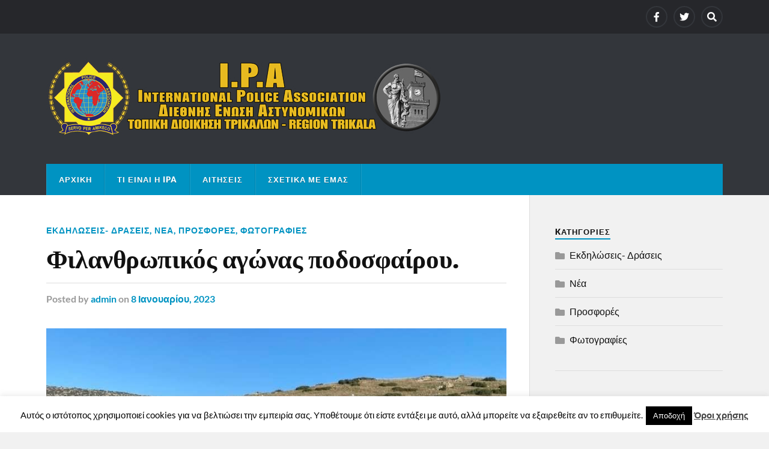

--- FILE ---
content_type: text/html; charset=UTF-8
request_url: https://ipatrikala.gr/%CF%86%CE%B9%CE%BB%CE%B1%CE%BD%CE%B8%CF%81%CF%89%CF%80%CE%B9%CE%BA%CF%8C%CF%82-%CE%B1%CE%B3%CF%8E%CE%BD%CE%B1%CF%82-%CF%80%CE%BF%CE%B4%CE%BF%CF%83%CF%86%CE%B1%CE%AF%CF%81%CE%BF%CF%85/
body_size: 12278
content:
<!DOCTYPE html>

<html class="no-js" lang="el">

	<head profile="http://gmpg.org/xfn/11">
		
		<meta http-equiv="Content-Type" content="text/html; charset=UTF-8" />
		<meta name="viewport" content="width=device-width, initial-scale=1.0" >
		 
		<title>Φιλανθρωπικός αγώνας ποδοσφαίρου. &#8211; IPA Trikala</title>
<meta name='robots' content='max-image-preview:large' />
<script>document.documentElement.className = document.documentElement.className.replace("no-js","js");</script>
<link rel="alternate" type="application/rss+xml" title="Ροή RSS &raquo; IPA Trikala" href="https://ipatrikala.gr/feed/" />
<link rel="alternate" type="application/rss+xml" title="Ροή Σχολίων &raquo; IPA Trikala" href="https://ipatrikala.gr/comments/feed/" />
<script type="text/javascript">
/* <![CDATA[ */
window._wpemojiSettings = {"baseUrl":"https:\/\/s.w.org\/images\/core\/emoji\/15.0.3\/72x72\/","ext":".png","svgUrl":"https:\/\/s.w.org\/images\/core\/emoji\/15.0.3\/svg\/","svgExt":".svg","source":{"concatemoji":"https:\/\/ipatrikala.gr\/wp-includes\/js\/wp-emoji-release.min.js?ver=6.6.4"}};
/*! This file is auto-generated */
!function(i,n){var o,s,e;function c(e){try{var t={supportTests:e,timestamp:(new Date).valueOf()};sessionStorage.setItem(o,JSON.stringify(t))}catch(e){}}function p(e,t,n){e.clearRect(0,0,e.canvas.width,e.canvas.height),e.fillText(t,0,0);var t=new Uint32Array(e.getImageData(0,0,e.canvas.width,e.canvas.height).data),r=(e.clearRect(0,0,e.canvas.width,e.canvas.height),e.fillText(n,0,0),new Uint32Array(e.getImageData(0,0,e.canvas.width,e.canvas.height).data));return t.every(function(e,t){return e===r[t]})}function u(e,t,n){switch(t){case"flag":return n(e,"\ud83c\udff3\ufe0f\u200d\u26a7\ufe0f","\ud83c\udff3\ufe0f\u200b\u26a7\ufe0f")?!1:!n(e,"\ud83c\uddfa\ud83c\uddf3","\ud83c\uddfa\u200b\ud83c\uddf3")&&!n(e,"\ud83c\udff4\udb40\udc67\udb40\udc62\udb40\udc65\udb40\udc6e\udb40\udc67\udb40\udc7f","\ud83c\udff4\u200b\udb40\udc67\u200b\udb40\udc62\u200b\udb40\udc65\u200b\udb40\udc6e\u200b\udb40\udc67\u200b\udb40\udc7f");case"emoji":return!n(e,"\ud83d\udc26\u200d\u2b1b","\ud83d\udc26\u200b\u2b1b")}return!1}function f(e,t,n){var r="undefined"!=typeof WorkerGlobalScope&&self instanceof WorkerGlobalScope?new OffscreenCanvas(300,150):i.createElement("canvas"),a=r.getContext("2d",{willReadFrequently:!0}),o=(a.textBaseline="top",a.font="600 32px Arial",{});return e.forEach(function(e){o[e]=t(a,e,n)}),o}function t(e){var t=i.createElement("script");t.src=e,t.defer=!0,i.head.appendChild(t)}"undefined"!=typeof Promise&&(o="wpEmojiSettingsSupports",s=["flag","emoji"],n.supports={everything:!0,everythingExceptFlag:!0},e=new Promise(function(e){i.addEventListener("DOMContentLoaded",e,{once:!0})}),new Promise(function(t){var n=function(){try{var e=JSON.parse(sessionStorage.getItem(o));if("object"==typeof e&&"number"==typeof e.timestamp&&(new Date).valueOf()<e.timestamp+604800&&"object"==typeof e.supportTests)return e.supportTests}catch(e){}return null}();if(!n){if("undefined"!=typeof Worker&&"undefined"!=typeof OffscreenCanvas&&"undefined"!=typeof URL&&URL.createObjectURL&&"undefined"!=typeof Blob)try{var e="postMessage("+f.toString()+"("+[JSON.stringify(s),u.toString(),p.toString()].join(",")+"));",r=new Blob([e],{type:"text/javascript"}),a=new Worker(URL.createObjectURL(r),{name:"wpTestEmojiSupports"});return void(a.onmessage=function(e){c(n=e.data),a.terminate(),t(n)})}catch(e){}c(n=f(s,u,p))}t(n)}).then(function(e){for(var t in e)n.supports[t]=e[t],n.supports.everything=n.supports.everything&&n.supports[t],"flag"!==t&&(n.supports.everythingExceptFlag=n.supports.everythingExceptFlag&&n.supports[t]);n.supports.everythingExceptFlag=n.supports.everythingExceptFlag&&!n.supports.flag,n.DOMReady=!1,n.readyCallback=function(){n.DOMReady=!0}}).then(function(){return e}).then(function(){var e;n.supports.everything||(n.readyCallback(),(e=n.source||{}).concatemoji?t(e.concatemoji):e.wpemoji&&e.twemoji&&(t(e.twemoji),t(e.wpemoji)))}))}((window,document),window._wpemojiSettings);
/* ]]> */
</script>
<style id='wp-emoji-styles-inline-css' type='text/css'>

	img.wp-smiley, img.emoji {
		display: inline !important;
		border: none !important;
		box-shadow: none !important;
		height: 1em !important;
		width: 1em !important;
		margin: 0 0.07em !important;
		vertical-align: -0.1em !important;
		background: none !important;
		padding: 0 !important;
	}
</style>
<link rel='stylesheet' id='wp-block-library-css' href='https://ipatrikala.gr/wp-includes/css/dist/block-library/style.min.css?ver=6.6.4' type='text/css' media='all' />
<style id='classic-theme-styles-inline-css' type='text/css'>
/*! This file is auto-generated */
.wp-block-button__link{color:#fff;background-color:#32373c;border-radius:9999px;box-shadow:none;text-decoration:none;padding:calc(.667em + 2px) calc(1.333em + 2px);font-size:1.125em}.wp-block-file__button{background:#32373c;color:#fff;text-decoration:none}
</style>
<style id='global-styles-inline-css' type='text/css'>
:root{--wp--preset--aspect-ratio--square: 1;--wp--preset--aspect-ratio--4-3: 4/3;--wp--preset--aspect-ratio--3-4: 3/4;--wp--preset--aspect-ratio--3-2: 3/2;--wp--preset--aspect-ratio--2-3: 2/3;--wp--preset--aspect-ratio--16-9: 16/9;--wp--preset--aspect-ratio--9-16: 9/16;--wp--preset--color--black: #111;--wp--preset--color--cyan-bluish-gray: #abb8c3;--wp--preset--color--white: #fff;--wp--preset--color--pale-pink: #f78da7;--wp--preset--color--vivid-red: #cf2e2e;--wp--preset--color--luminous-vivid-orange: #ff6900;--wp--preset--color--luminous-vivid-amber: #fcb900;--wp--preset--color--light-green-cyan: #7bdcb5;--wp--preset--color--vivid-green-cyan: #00d084;--wp--preset--color--pale-cyan-blue: #8ed1fc;--wp--preset--color--vivid-cyan-blue: #0693e3;--wp--preset--color--vivid-purple: #9b51e0;--wp--preset--color--accent: #0093C2;--wp--preset--color--dark-gray: #333;--wp--preset--color--medium-gray: #555;--wp--preset--color--light-gray: #777;--wp--preset--gradient--vivid-cyan-blue-to-vivid-purple: linear-gradient(135deg,rgba(6,147,227,1) 0%,rgb(155,81,224) 100%);--wp--preset--gradient--light-green-cyan-to-vivid-green-cyan: linear-gradient(135deg,rgb(122,220,180) 0%,rgb(0,208,130) 100%);--wp--preset--gradient--luminous-vivid-amber-to-luminous-vivid-orange: linear-gradient(135deg,rgba(252,185,0,1) 0%,rgba(255,105,0,1) 100%);--wp--preset--gradient--luminous-vivid-orange-to-vivid-red: linear-gradient(135deg,rgba(255,105,0,1) 0%,rgb(207,46,46) 100%);--wp--preset--gradient--very-light-gray-to-cyan-bluish-gray: linear-gradient(135deg,rgb(238,238,238) 0%,rgb(169,184,195) 100%);--wp--preset--gradient--cool-to-warm-spectrum: linear-gradient(135deg,rgb(74,234,220) 0%,rgb(151,120,209) 20%,rgb(207,42,186) 40%,rgb(238,44,130) 60%,rgb(251,105,98) 80%,rgb(254,248,76) 100%);--wp--preset--gradient--blush-light-purple: linear-gradient(135deg,rgb(255,206,236) 0%,rgb(152,150,240) 100%);--wp--preset--gradient--blush-bordeaux: linear-gradient(135deg,rgb(254,205,165) 0%,rgb(254,45,45) 50%,rgb(107,0,62) 100%);--wp--preset--gradient--luminous-dusk: linear-gradient(135deg,rgb(255,203,112) 0%,rgb(199,81,192) 50%,rgb(65,88,208) 100%);--wp--preset--gradient--pale-ocean: linear-gradient(135deg,rgb(255,245,203) 0%,rgb(182,227,212) 50%,rgb(51,167,181) 100%);--wp--preset--gradient--electric-grass: linear-gradient(135deg,rgb(202,248,128) 0%,rgb(113,206,126) 100%);--wp--preset--gradient--midnight: linear-gradient(135deg,rgb(2,3,129) 0%,rgb(40,116,252) 100%);--wp--preset--font-size--small: 15px;--wp--preset--font-size--medium: 20px;--wp--preset--font-size--large: 24px;--wp--preset--font-size--x-large: 42px;--wp--preset--font-size--normal: 17px;--wp--preset--font-size--larger: 28px;--wp--preset--spacing--20: 0.44rem;--wp--preset--spacing--30: 0.67rem;--wp--preset--spacing--40: 1rem;--wp--preset--spacing--50: 1.5rem;--wp--preset--spacing--60: 2.25rem;--wp--preset--spacing--70: 3.38rem;--wp--preset--spacing--80: 5.06rem;--wp--preset--shadow--natural: 6px 6px 9px rgba(0, 0, 0, 0.2);--wp--preset--shadow--deep: 12px 12px 50px rgba(0, 0, 0, 0.4);--wp--preset--shadow--sharp: 6px 6px 0px rgba(0, 0, 0, 0.2);--wp--preset--shadow--outlined: 6px 6px 0px -3px rgba(255, 255, 255, 1), 6px 6px rgba(0, 0, 0, 1);--wp--preset--shadow--crisp: 6px 6px 0px rgba(0, 0, 0, 1);}:where(.is-layout-flex){gap: 0.5em;}:where(.is-layout-grid){gap: 0.5em;}body .is-layout-flex{display: flex;}.is-layout-flex{flex-wrap: wrap;align-items: center;}.is-layout-flex > :is(*, div){margin: 0;}body .is-layout-grid{display: grid;}.is-layout-grid > :is(*, div){margin: 0;}:where(.wp-block-columns.is-layout-flex){gap: 2em;}:where(.wp-block-columns.is-layout-grid){gap: 2em;}:where(.wp-block-post-template.is-layout-flex){gap: 1.25em;}:where(.wp-block-post-template.is-layout-grid){gap: 1.25em;}.has-black-color{color: var(--wp--preset--color--black) !important;}.has-cyan-bluish-gray-color{color: var(--wp--preset--color--cyan-bluish-gray) !important;}.has-white-color{color: var(--wp--preset--color--white) !important;}.has-pale-pink-color{color: var(--wp--preset--color--pale-pink) !important;}.has-vivid-red-color{color: var(--wp--preset--color--vivid-red) !important;}.has-luminous-vivid-orange-color{color: var(--wp--preset--color--luminous-vivid-orange) !important;}.has-luminous-vivid-amber-color{color: var(--wp--preset--color--luminous-vivid-amber) !important;}.has-light-green-cyan-color{color: var(--wp--preset--color--light-green-cyan) !important;}.has-vivid-green-cyan-color{color: var(--wp--preset--color--vivid-green-cyan) !important;}.has-pale-cyan-blue-color{color: var(--wp--preset--color--pale-cyan-blue) !important;}.has-vivid-cyan-blue-color{color: var(--wp--preset--color--vivid-cyan-blue) !important;}.has-vivid-purple-color{color: var(--wp--preset--color--vivid-purple) !important;}.has-black-background-color{background-color: var(--wp--preset--color--black) !important;}.has-cyan-bluish-gray-background-color{background-color: var(--wp--preset--color--cyan-bluish-gray) !important;}.has-white-background-color{background-color: var(--wp--preset--color--white) !important;}.has-pale-pink-background-color{background-color: var(--wp--preset--color--pale-pink) !important;}.has-vivid-red-background-color{background-color: var(--wp--preset--color--vivid-red) !important;}.has-luminous-vivid-orange-background-color{background-color: var(--wp--preset--color--luminous-vivid-orange) !important;}.has-luminous-vivid-amber-background-color{background-color: var(--wp--preset--color--luminous-vivid-amber) !important;}.has-light-green-cyan-background-color{background-color: var(--wp--preset--color--light-green-cyan) !important;}.has-vivid-green-cyan-background-color{background-color: var(--wp--preset--color--vivid-green-cyan) !important;}.has-pale-cyan-blue-background-color{background-color: var(--wp--preset--color--pale-cyan-blue) !important;}.has-vivid-cyan-blue-background-color{background-color: var(--wp--preset--color--vivid-cyan-blue) !important;}.has-vivid-purple-background-color{background-color: var(--wp--preset--color--vivid-purple) !important;}.has-black-border-color{border-color: var(--wp--preset--color--black) !important;}.has-cyan-bluish-gray-border-color{border-color: var(--wp--preset--color--cyan-bluish-gray) !important;}.has-white-border-color{border-color: var(--wp--preset--color--white) !important;}.has-pale-pink-border-color{border-color: var(--wp--preset--color--pale-pink) !important;}.has-vivid-red-border-color{border-color: var(--wp--preset--color--vivid-red) !important;}.has-luminous-vivid-orange-border-color{border-color: var(--wp--preset--color--luminous-vivid-orange) !important;}.has-luminous-vivid-amber-border-color{border-color: var(--wp--preset--color--luminous-vivid-amber) !important;}.has-light-green-cyan-border-color{border-color: var(--wp--preset--color--light-green-cyan) !important;}.has-vivid-green-cyan-border-color{border-color: var(--wp--preset--color--vivid-green-cyan) !important;}.has-pale-cyan-blue-border-color{border-color: var(--wp--preset--color--pale-cyan-blue) !important;}.has-vivid-cyan-blue-border-color{border-color: var(--wp--preset--color--vivid-cyan-blue) !important;}.has-vivid-purple-border-color{border-color: var(--wp--preset--color--vivid-purple) !important;}.has-vivid-cyan-blue-to-vivid-purple-gradient-background{background: var(--wp--preset--gradient--vivid-cyan-blue-to-vivid-purple) !important;}.has-light-green-cyan-to-vivid-green-cyan-gradient-background{background: var(--wp--preset--gradient--light-green-cyan-to-vivid-green-cyan) !important;}.has-luminous-vivid-amber-to-luminous-vivid-orange-gradient-background{background: var(--wp--preset--gradient--luminous-vivid-amber-to-luminous-vivid-orange) !important;}.has-luminous-vivid-orange-to-vivid-red-gradient-background{background: var(--wp--preset--gradient--luminous-vivid-orange-to-vivid-red) !important;}.has-very-light-gray-to-cyan-bluish-gray-gradient-background{background: var(--wp--preset--gradient--very-light-gray-to-cyan-bluish-gray) !important;}.has-cool-to-warm-spectrum-gradient-background{background: var(--wp--preset--gradient--cool-to-warm-spectrum) !important;}.has-blush-light-purple-gradient-background{background: var(--wp--preset--gradient--blush-light-purple) !important;}.has-blush-bordeaux-gradient-background{background: var(--wp--preset--gradient--blush-bordeaux) !important;}.has-luminous-dusk-gradient-background{background: var(--wp--preset--gradient--luminous-dusk) !important;}.has-pale-ocean-gradient-background{background: var(--wp--preset--gradient--pale-ocean) !important;}.has-electric-grass-gradient-background{background: var(--wp--preset--gradient--electric-grass) !important;}.has-midnight-gradient-background{background: var(--wp--preset--gradient--midnight) !important;}.has-small-font-size{font-size: var(--wp--preset--font-size--small) !important;}.has-medium-font-size{font-size: var(--wp--preset--font-size--medium) !important;}.has-large-font-size{font-size: var(--wp--preset--font-size--large) !important;}.has-x-large-font-size{font-size: var(--wp--preset--font-size--x-large) !important;}
:where(.wp-block-post-template.is-layout-flex){gap: 1.25em;}:where(.wp-block-post-template.is-layout-grid){gap: 1.25em;}
:where(.wp-block-columns.is-layout-flex){gap: 2em;}:where(.wp-block-columns.is-layout-grid){gap: 2em;}
:root :where(.wp-block-pullquote){font-size: 1.5em;line-height: 1.6;}
</style>
<link rel='stylesheet' id='contact-form-7-css' href='https://ipatrikala.gr/wp-content/plugins/contact-form-7/includes/css/styles.css?ver=6.0.6' type='text/css' media='all' />
<link rel='stylesheet' id='cookie-law-info-css' href='https://ipatrikala.gr/wp-content/plugins/cookie-law-info/legacy/public/css/cookie-law-info-public.css?ver=3.3.9.1' type='text/css' media='all' />
<link rel='stylesheet' id='cookie-law-info-gdpr-css' href='https://ipatrikala.gr/wp-content/plugins/cookie-law-info/legacy/public/css/cookie-law-info-gdpr.css?ver=3.3.9.1' type='text/css' media='all' />
<link rel='stylesheet' id='rowling_google_fonts-css' href='https://ipatrikala.gr/wp-content/themes/rowling/assets/css/fonts.css?ver=6.6.4' type='text/css' media='all' />
<link rel='stylesheet' id='rowling_fontawesome-css' href='https://ipatrikala.gr/wp-content/themes/rowling/assets/css/font-awesome.min.css?ver=5.13.0' type='text/css' media='all' />
<link rel='stylesheet' id='rowling_style-css' href='https://ipatrikala.gr/wp-content/themes/rowling/style.css?ver=2.1.1' type='text/css' media='all' />
<script type="text/javascript" src="https://ipatrikala.gr/wp-includes/js/jquery/jquery.min.js?ver=3.7.1" id="jquery-core-js"></script>
<script type="text/javascript" src="https://ipatrikala.gr/wp-includes/js/jquery/jquery-migrate.min.js?ver=3.4.1" id="jquery-migrate-js"></script>
<script type="text/javascript" id="cookie-law-info-js-extra">
/* <![CDATA[ */
var Cli_Data = {"nn_cookie_ids":[],"cookielist":[],"non_necessary_cookies":[],"ccpaEnabled":"","ccpaRegionBased":"","ccpaBarEnabled":"","strictlyEnabled":["necessary","obligatoire"],"ccpaType":"gdpr","js_blocking":"","custom_integration":"","triggerDomRefresh":"","secure_cookies":""};
var cli_cookiebar_settings = {"animate_speed_hide":"500","animate_speed_show":"500","background":"#fff","border":"#444","border_on":"","button_1_button_colour":"#000","button_1_button_hover":"#000000","button_1_link_colour":"#fff","button_1_as_button":"1","button_1_new_win":"","button_2_button_colour":"#333","button_2_button_hover":"#292929","button_2_link_colour":"#444","button_2_as_button":"","button_2_hidebar":"","button_3_button_colour":"#000","button_3_button_hover":"#000000","button_3_link_colour":"#fff","button_3_as_button":"1","button_3_new_win":"","button_4_button_colour":"#000","button_4_button_hover":"#000000","button_4_link_colour":"#fff","button_4_as_button":"1","button_7_button_colour":"#61a229","button_7_button_hover":"#4e8221","button_7_link_colour":"#fff","button_7_as_button":"1","button_7_new_win":"","font_family":"inherit","header_fix":"","notify_animate_hide":"1","notify_animate_show":"","notify_div_id":"#cookie-law-info-bar","notify_position_horizontal":"right","notify_position_vertical":"bottom","scroll_close":"","scroll_close_reload":"","accept_close_reload":"","reject_close_reload":"","showagain_tab":"","showagain_background":"#fff","showagain_border":"#000","showagain_div_id":"#cookie-law-info-again","showagain_x_position":"100px","text":"#000","show_once_yn":"","show_once":"10000","logging_on":"","as_popup":"","popup_overlay":"1","bar_heading_text":"","cookie_bar_as":"banner","popup_showagain_position":"bottom-right","widget_position":"left"};
var log_object = {"ajax_url":"https:\/\/ipatrikala.gr\/wp-admin\/admin-ajax.php"};
/* ]]> */
</script>
<script type="text/javascript" src="https://ipatrikala.gr/wp-content/plugins/cookie-law-info/legacy/public/js/cookie-law-info-public.js?ver=3.3.9.1" id="cookie-law-info-js"></script>
<script type="text/javascript" src="https://ipatrikala.gr/wp-content/themes/rowling/assets/js/flexslider.js?ver=1" id="rowling_flexslider-js"></script>
<script type="text/javascript" src="https://ipatrikala.gr/wp-content/themes/rowling/assets/js/doubletaptogo.js?ver=1" id="rowling_doubletap-js"></script>
<link rel="https://api.w.org/" href="https://ipatrikala.gr/wp-json/" /><link rel="alternate" title="JSON" type="application/json" href="https://ipatrikala.gr/wp-json/wp/v2/posts/4344" /><link rel="EditURI" type="application/rsd+xml" title="RSD" href="https://ipatrikala.gr/xmlrpc.php?rsd" />
<meta name="generator" content="WordPress 6.6.4" />
<link rel="canonical" href="https://ipatrikala.gr/%cf%86%ce%b9%ce%bb%ce%b1%ce%bd%ce%b8%cf%81%cf%89%cf%80%ce%b9%ce%ba%cf%8c%cf%82-%ce%b1%ce%b3%cf%8e%ce%bd%ce%b1%cf%82-%cf%80%ce%bf%ce%b4%ce%bf%cf%83%cf%86%ce%b1%ce%af%cf%81%ce%bf%cf%85/" />
<link rel='shortlink' href='https://ipatrikala.gr/?p=4344' />
<link rel="alternate" title="oEmbed (JSON)" type="application/json+oembed" href="https://ipatrikala.gr/wp-json/oembed/1.0/embed?url=https%3A%2F%2Fipatrikala.gr%2F%25cf%2586%25ce%25b9%25ce%25bb%25ce%25b1%25ce%25bd%25ce%25b8%25cf%2581%25cf%2589%25cf%2580%25ce%25b9%25ce%25ba%25cf%258c%25cf%2582-%25ce%25b1%25ce%25b3%25cf%258e%25ce%25bd%25ce%25b1%25cf%2582-%25cf%2580%25ce%25bf%25ce%25b4%25ce%25bf%25cf%2583%25cf%2586%25ce%25b1%25ce%25af%25cf%2581%25ce%25bf%25cf%2585%2F" />
<link rel="alternate" title="oEmbed (XML)" type="text/xml+oembed" href="https://ipatrikala.gr/wp-json/oembed/1.0/embed?url=https%3A%2F%2Fipatrikala.gr%2F%25cf%2586%25ce%25b9%25ce%25bb%25ce%25b1%25ce%25bd%25ce%25b8%25cf%2581%25cf%2589%25cf%2580%25ce%25b9%25ce%25ba%25cf%258c%25cf%2582-%25ce%25b1%25ce%25b3%25cf%258e%25ce%25bd%25ce%25b1%25cf%2582-%25cf%2580%25ce%25bf%25ce%25b4%25ce%25bf%25cf%2583%25cf%2586%25ce%25b1%25ce%25af%25cf%2581%25ce%25bf%25cf%2585%2F&#038;format=xml" />
	
	</head>
	
	<body class="post-template-default single single-post postid-4344 single-format-standard has-featured-image">

		
		<a class="skip-link button" href="#site-content">Skip to the content</a>
		
				
			<div class="top-nav">
				
				<div class="section-inner group">

					
									
						<ul class="social-menu reset-list-style">
							<li id="menu-item-13" class="menu-item menu-item-type-custom menu-item-object-custom menu-item-13"><a href="https://www.facebook.com/Ipa-Trikala-247487882042057/"><span class="screen-reader-text">F</span></a></li>
<li id="menu-item-14" class="menu-item menu-item-type-custom menu-item-object-custom menu-item-14"><a href="http://twitter.com"><span class="screen-reader-text">T</span></a></li>
<li id="menu-item-151" class="menu-item menu-item-type-custom menu-item-object-custom menu-item-151"><a class="search-toggle" href="?s"><span class="screen-reader-text">Search</span></a></li>						</ul><!-- .social-menu -->

									
				</div><!-- .section-inner -->
				
			</div><!-- .top-nav -->
			
				
		<div class="search-container">
			
			<div class="section-inner">
			
				
<form method="get" class="search-form" id="search-form-697199b48bd70" action="https://ipatrikala.gr/">
	<input type="search" class="search-field" placeholder="Search form" name="s" id="search-form-697199b48bd72" /> 
	<button type="submit" class="search-button"><div class="fa fw fa-search"></div><span class="screen-reader-text">Search</span></button>
</form>			
			</div><!-- .section-inner -->
			
		</div><!-- .search-container -->
		
		<header class="header-wrapper">
		
			<div class="header">
					
				<div class="section-inner">
				
					
						<div class="blog-title">
							<a class="logo" href="https://ipatrikala.gr/" rel="home">
								<img src="http://ipatrikala.gr/wp-content/uploads/2016/11/ipa-logo2.jpg">
								<span class="screen-reader-text">IPA Trikala</span>
							</a>
						</div>
			
										
					<div class="nav-toggle">
						
						<div class="bars">
							<div class="bar"></div>
							<div class="bar"></div>
							<div class="bar"></div>
						</div>
						
					</div><!-- .nav-toggle -->
				
				</div><!-- .section-inner -->
				
			</div><!-- .header -->
			
			<div class="navigation">
				
				<div class="section-inner group">
					
					<ul class="primary-menu reset-list-style dropdown-menu">
						
						<li id="menu-item-9" class="menu-item menu-item-type-custom menu-item-object-custom menu-item-home menu-item-9"><a href="http://ipatrikala.gr/">Αρχική</a></li>
<li id="menu-item-51" class="menu-item menu-item-type-post_type menu-item-object-page menu-item-51"><a href="https://ipatrikala.gr/%cf%84%ce%b9-%ce%b5%ce%af%ce%bd%ce%b1%ce%b9-%ce%b7-ipa/">Τι είναι η IPA</a></li>
<li id="menu-item-2371" class="menu-item menu-item-type-post_type menu-item-object-page menu-item-2371"><a href="https://ipatrikala.gr/?page_id=2362">Αιτήσεις</a></li>
<li id="menu-item-30" class="menu-item menu-item-type-post_type menu-item-object-page menu-item-30"><a href="https://ipatrikala.gr/%cf%83%cf%87%ce%b5%cf%84%ce%b9%ce%ba%ce%ac-%ce%bc%ce%b5-%ce%b5%ce%bc%ce%ac%cf%82/">Σχετικά με εμάς</a></li>
															
					</ul>
					
				</div><!-- .section-inner -->
				
			</div><!-- .navigation -->
				
			<ul class="mobile-menu reset-list-style">
				
				<li class="menu-item menu-item-type-custom menu-item-object-custom menu-item-home menu-item-9"><a href="http://ipatrikala.gr/">Αρχική</a></li>
<li class="menu-item menu-item-type-post_type menu-item-object-page menu-item-51"><a href="https://ipatrikala.gr/%cf%84%ce%b9-%ce%b5%ce%af%ce%bd%ce%b1%ce%b9-%ce%b7-ipa/">Τι είναι η IPA</a></li>
<li class="menu-item menu-item-type-post_type menu-item-object-page menu-item-2371"><a href="https://ipatrikala.gr/?page_id=2362">Αιτήσεις</a></li>
<li class="menu-item menu-item-type-post_type menu-item-object-page menu-item-30"><a href="https://ipatrikala.gr/%cf%83%cf%87%ce%b5%cf%84%ce%b9%ce%ba%ce%ac-%ce%bc%ce%b5-%ce%b5%ce%bc%ce%ac%cf%82/">Σχετικά με εμάς</a></li>
				
			</ul><!-- .mobile-menu -->
				
		</header><!-- .header-wrapper -->

		<main id="site-content">
<div class="wrapper section-inner group">
	
	<div class="content">
												        
				
				<article id="post-4344" class="single single-post group post-4344 post type-post status-publish format-standard has-post-thumbnail hentry category-6 category-news category-prosfores category-7">
					
					<div class="post-header">
											
													<p class="post-categories"><a href="https://ipatrikala.gr/category/%ce%b5%ce%ba%ce%b4%ce%b7%ce%bb%cf%8e%cf%83%ce%b5%ce%b9%cf%82-%ce%b4%cf%81%ce%ac%cf%83%ce%b5%ce%b9%cf%82/" rel="category tag">Εκδηλώσεις- Δράσεις</a>, <a href="https://ipatrikala.gr/category/news/" rel="category tag">Νέα</a>, <a href="https://ipatrikala.gr/category/prosfores/" rel="category tag">Προσφορές</a>, <a href="https://ipatrikala.gr/category/%cf%86%cf%89%cf%84%ce%bf%ce%b3%cf%81%ce%b1%cf%86%ce%af%ce%b5%cf%82/" rel="category tag">Φωτογραφίες</a></p>
							<h1 class="post-title">Φιλανθρωπικός αγώνας ποδοσφαίρου.</h1>						
							<div class="post-meta">

								<span class="resp">Posted</span> <span class="post-meta-author">by <a href="https://ipatrikala.gr/author/admin/">admin</a></span> <span class="post-meta-date">on <a href="https://ipatrikala.gr/%cf%86%ce%b9%ce%bb%ce%b1%ce%bd%ce%b8%cf%81%cf%89%cf%80%ce%b9%ce%ba%cf%8c%cf%82-%ce%b1%ce%b3%cf%8e%ce%bd%ce%b1%cf%82-%cf%80%ce%bf%ce%b4%ce%bf%cf%83%cf%86%ce%b1%ce%af%cf%81%ce%bf%cf%85/">8 Ιανουαρίου, 2023</a></span> 
								
							</div><!-- .post-meta -->

												
					</div><!-- .post-header -->
					
								
						<figure class="post-image">
								
							<img width="816" height="612" src="https://ipatrikala.gr/wp-content/uploads/2023/01/322703839_697602861746114_3335207997645493617_n-816x612.jpg" class="attachment-post-image size-post-image wp-post-image" alt="" decoding="async" fetchpriority="high" srcset="https://ipatrikala.gr/wp-content/uploads/2023/01/322703839_697602861746114_3335207997645493617_n-816x612.jpg 816w, https://ipatrikala.gr/wp-content/uploads/2023/01/322703839_697602861746114_3335207997645493617_n-300x225.jpg 300w, https://ipatrikala.gr/wp-content/uploads/2023/01/322703839_697602861746114_3335207997645493617_n-768x576.jpg 768w, https://ipatrikala.gr/wp-content/uploads/2023/01/322703839_697602861746114_3335207997645493617_n.jpg 828w" sizes="(max-width: 816px) 100vw, 816px" />							
						</figure><!-- .post-image -->
							
								
		<div class="related-posts">
			
			<p class="related-posts-title">Read Next &rarr;</p>
			
			<div class="row">
							
								
						<a class="related-post" href="https://ipatrikala.gr/%cf%80%ce%b1%cf%81%ce%b5%ce%bb%ce%ae%cf%86%ce%b8%ce%b7%cf%83%ce%b1%ce%bd-%cf%84%ce%b1-%ce%bd%ce%ad%ce%b1-%ce%b1%cf%85%cf%84%ce%bf%ce%ba%cf%8c%ce%bb%ce%bb%ce%b7%cf%84%ce%b1-%ce%ad%ce%bd%cf%83%ce%b7-2/">
							
															
								<img width="400" height="200" src="https://ipatrikala.gr/wp-content/uploads/2026/01/1000007878-400x200.jpg" class="attachment-post-image-thumb size-post-image-thumb wp-post-image" alt="" decoding="async" />								
														
							<p class="category">
								Νέα							</p>
					
							<h3 class="title">Παρελήφθησαν τα νέα αυτοκόλλητα ένσημα έτους 2026</h3>
								
						</a>
					
										
						<a class="related-post" href="https://ipatrikala.gr/%ce%bf%ce%b9%ce%ba%ce%bf%ce%bd%ce%bf%ce%bc%ce%b9%ce%ba%ce%ae-%ce%b5%ce%bd%ce%af%cf%83%cf%87%cf%85%cf%83%ce%b7-%cf%80%ce%bf%ce%bb%cf%85%cf%84%ce%ad%ce%ba%ce%bd%cf%89%ce%bd-%ce%ad%cf%84%ce%bf%cf%85/">
							
															
								<img width="400" height="200" src="https://ipatrikala.gr/wp-content/uploads/2026/01/17678710399752-400x200.jpg" class="attachment-post-image-thumb size-post-image-thumb wp-post-image" alt="" decoding="async" />								
														
							<p class="category">
								Νέα							</p>
					
							<h3 class="title">Οικονομική Ενίσχυση Πολυτέκνων Έτους 2025.</h3>
								
						</a>
					
										
						<a class="related-post" href="https://ipatrikala.gr/%cf%80%cf%81%ce%bf%cf%83%cf%86%ce%bf%cf%81%ce%ac-%cf%84%cf%81%ce%bf%cf%86%ce%af%ce%bc%cf%89%ce%bd-%cf%84%ce%b7%cf%82-%cf%84-%ce%b4-%cf%84%cf%81%ce%b9%ce%ba%ce%ac%ce%bb%cf%89%ce%bd-%cf%83%cf%84%ce%bf-2/">
							
															
								<img width="400" height="200" src="https://ipatrikala.gr/wp-content/uploads/2026/01/603011899_1272854454867040_2240536203303155450_n-400x200.jpg" class="attachment-post-image-thumb size-post-image-thumb wp-post-image" alt="" decoding="async" loading="lazy" />								
														
							<p class="category">
								Εκδηλώσεις- Δράσεις							</p>
					
							<h3 class="title">Προσφορά τροφίμων της Τ.Δ.Τρικάλων στο πλαίσιο του φιλανθρωπικού αγώνα που διοργανώθηκε για τη στήριξη του Κοινωνικού Παντοπωλείου του Δήμου Μουζακίου</h3>
								
						</a>
					
									
			</div><!-- .row -->

		</div><!-- .related-posts -->
		
									
					<div class="post-inner">
		
						<div class="post-content entry-content">
						
							
<p>Με την στήριξη της Τοπικής μας διοίκησης πραγματοποιήθηκε φιλικός αγώνας ποδοσφαίρου μεταξύ ομάδας Αστυνομικών και των Παλαιμάχων Οιχαλίας το Σάββατο 07-01-2023 στο γήπεδο Γριζάνου, έπειτα από πρωτοβουλία των αστυνομικών του Α.Τ. Φαρκαδόνας για την οικονομική ενίσχυση οικογένειας στην περιοχή της Φαρκαδόνας, που πριν λίγες μέρες επλήγη από πυρκαγιά, με αποτέλεσμα να καταστραφεί ολοσχερώς η οικία τους. </p>



<p>Ο αγώνας έγινε με την υποστήριξη της Διεύθυνσης Αστυνομίας Τρικάλων και της Ένωσης Αστυνομικών Υπαλλήλων Τρικάλων, αποδεικνύοντας έμπρακτα την αλληλεγγύη των Ελλήνων Αστυνομικών στους συνανθρώπους που την έχουν ανάγκη.</p>



<figure class="wp-block-gallery has-nested-images columns-default is-cropped wp-block-gallery-1 is-layout-flex wp-block-gallery-is-layout-flex">
<figure class="wp-block-image size-large"><img loading="lazy" decoding="async" width="828" height="621" data-id="4345" src="https://ipatrikala.gr/wp-content/uploads/2023/01/322703839_697602861746114_3335207997645493617_n.jpg" alt="" class="wp-image-4345" srcset="https://ipatrikala.gr/wp-content/uploads/2023/01/322703839_697602861746114_3335207997645493617_n.jpg 828w, https://ipatrikala.gr/wp-content/uploads/2023/01/322703839_697602861746114_3335207997645493617_n-300x225.jpg 300w, https://ipatrikala.gr/wp-content/uploads/2023/01/322703839_697602861746114_3335207997645493617_n-768x576.jpg 768w, https://ipatrikala.gr/wp-content/uploads/2023/01/322703839_697602861746114_3335207997645493617_n-816x612.jpg 816w" sizes="(max-width: 828px) 100vw, 828px" /></figure>



<figure class="wp-block-image size-large"><img loading="lazy" decoding="async" width="960" height="540" data-id="4347" src="https://ipatrikala.gr/wp-content/uploads/2023/01/322734871_1336554080465040_1798980810932042400_n.jpg" alt="" class="wp-image-4347" srcset="https://ipatrikala.gr/wp-content/uploads/2023/01/322734871_1336554080465040_1798980810932042400_n.jpg 960w, https://ipatrikala.gr/wp-content/uploads/2023/01/322734871_1336554080465040_1798980810932042400_n-300x169.jpg 300w, https://ipatrikala.gr/wp-content/uploads/2023/01/322734871_1336554080465040_1798980810932042400_n-768x432.jpg 768w, https://ipatrikala.gr/wp-content/uploads/2023/01/322734871_1336554080465040_1798980810932042400_n-816x459.jpg 816w" sizes="(max-width: 960px) 100vw, 960px" /></figure>



<figure class="wp-block-image size-large"><img loading="lazy" decoding="async" width="960" height="720" data-id="4348" src="https://ipatrikala.gr/wp-content/uploads/2023/01/323056583_477430971134586_4023180705656871155_n.jpg" alt="" class="wp-image-4348" srcset="https://ipatrikala.gr/wp-content/uploads/2023/01/323056583_477430971134586_4023180705656871155_n.jpg 960w, https://ipatrikala.gr/wp-content/uploads/2023/01/323056583_477430971134586_4023180705656871155_n-300x225.jpg 300w, https://ipatrikala.gr/wp-content/uploads/2023/01/323056583_477430971134586_4023180705656871155_n-768x576.jpg 768w, https://ipatrikala.gr/wp-content/uploads/2023/01/323056583_477430971134586_4023180705656871155_n-816x612.jpg 816w" sizes="(max-width: 960px) 100vw, 960px" /></figure>



<figure class="wp-block-image size-large"><img loading="lazy" decoding="async" width="828" height="621" data-id="4346" src="https://ipatrikala.gr/wp-content/uploads/2023/01/323383658_1157314921638120_6172329877448852253_n.jpg" alt="" class="wp-image-4346" srcset="https://ipatrikala.gr/wp-content/uploads/2023/01/323383658_1157314921638120_6172329877448852253_n.jpg 828w, https://ipatrikala.gr/wp-content/uploads/2023/01/323383658_1157314921638120_6172329877448852253_n-300x225.jpg 300w, https://ipatrikala.gr/wp-content/uploads/2023/01/323383658_1157314921638120_6172329877448852253_n-768x576.jpg 768w, https://ipatrikala.gr/wp-content/uploads/2023/01/323383658_1157314921638120_6172329877448852253_n-816x612.jpg 816w" sizes="(max-width: 828px) 100vw, 828px" /></figure>
</figure>
						
						</div><!-- .post-content -->

						
														
							<div class="post-author">
								
								<a class="avatar" href="https://ipatrikala.gr/author/admin/">
																	</a>
								
								<h4 class="title"><a href="https://ipatrikala.gr/author/admin/">admin</a></h4>

								
									<div class="post-author-description">
										<p>Πρόεδρος I.P.A. Τρικάλων</p>
									</div><!-- .post-author-description -->

								
							</div><!-- .post-author -->

									
		<div class="related-posts">
			
			<p class="related-posts-title">Read Next &rarr;</p>
			
			<div class="row">
							
								
						<a class="related-post" href="https://ipatrikala.gr/%cf%80%ce%b1%cf%81%ce%b5%ce%bb%ce%ae%cf%86%ce%b8%ce%b7%cf%83%ce%b1%ce%bd-%cf%84%ce%b1-%ce%bd%ce%ad%ce%b1-%ce%b1%cf%85%cf%84%ce%bf%ce%ba%cf%8c%ce%bb%ce%bb%ce%b7%cf%84%ce%b1-%ce%ad%ce%bd%cf%83%ce%b7-2/">
							
															
								<img width="400" height="200" src="https://ipatrikala.gr/wp-content/uploads/2026/01/1000007878-400x200.jpg" class="attachment-post-image-thumb size-post-image-thumb wp-post-image" alt="" decoding="async" loading="lazy" />								
														
							<p class="category">
								Νέα							</p>
					
							<h3 class="title">Παρελήφθησαν τα νέα αυτοκόλλητα ένσημα έτους 2026</h3>
								
						</a>
					
										
						<a class="related-post" href="https://ipatrikala.gr/%ce%bf%ce%b9%ce%ba%ce%bf%ce%bd%ce%bf%ce%bc%ce%b9%ce%ba%ce%ae-%ce%b5%ce%bd%ce%af%cf%83%cf%87%cf%85%cf%83%ce%b7-%cf%80%ce%bf%ce%bb%cf%85%cf%84%ce%ad%ce%ba%ce%bd%cf%89%ce%bd-%ce%ad%cf%84%ce%bf%cf%85/">
							
															
								<img width="400" height="200" src="https://ipatrikala.gr/wp-content/uploads/2026/01/17678710399752-400x200.jpg" class="attachment-post-image-thumb size-post-image-thumb wp-post-image" alt="" decoding="async" loading="lazy" />								
														
							<p class="category">
								Νέα							</p>
					
							<h3 class="title">Οικονομική Ενίσχυση Πολυτέκνων Έτους 2025.</h3>
								
						</a>
					
										
						<a class="related-post" href="https://ipatrikala.gr/%cf%80%cf%81%ce%bf%cf%83%cf%86%ce%bf%cf%81%ce%ac-%cf%84%cf%81%ce%bf%cf%86%ce%af%ce%bc%cf%89%ce%bd-%cf%84%ce%b7%cf%82-%cf%84-%ce%b4-%cf%84%cf%81%ce%b9%ce%ba%ce%ac%ce%bb%cf%89%ce%bd-%cf%83%cf%84%ce%bf-2/">
							
															
								<img width="400" height="200" src="https://ipatrikala.gr/wp-content/uploads/2026/01/603011899_1272854454867040_2240536203303155450_n-400x200.jpg" class="attachment-post-image-thumb size-post-image-thumb wp-post-image" alt="" decoding="async" loading="lazy" />								
														
							<p class="category">
								Εκδηλώσεις- Δράσεις							</p>
					
							<h3 class="title">Προσφορά τροφίμων της Τ.Δ.Τρικάλων στο πλαίσιο του φιλανθρωπικού αγώνα που διοργανώθηκε για τη στήριξη του Κοινωνικού Παντοπωλείου του Δήμου Μουζακίου</h3>
								
						</a>
					
									
			</div><!-- .row -->

		</div><!-- .related-posts -->
		
								
																
					</div><!-- .post-inner -->
					
				</article><!-- .post -->
				
					
	</div><!-- .content -->
	
	<div class="sidebar">

	<div id="categories-2" class="widget widget_categories"><div class="widget-content"><h3 class="widget-title">Kατηγορίες</h3>
			<ul>
					<li class="cat-item cat-item-6"><a href="https://ipatrikala.gr/category/%ce%b5%ce%ba%ce%b4%ce%b7%ce%bb%cf%8e%cf%83%ce%b5%ce%b9%cf%82-%ce%b4%cf%81%ce%ac%cf%83%ce%b5%ce%b9%cf%82/">Εκδηλώσεις- Δράσεις</a>
</li>
	<li class="cat-item cat-item-1"><a href="https://ipatrikala.gr/category/news/">Νέα</a>
</li>
	<li class="cat-item cat-item-4"><a href="https://ipatrikala.gr/category/prosfores/">Προσφορές</a>
</li>
	<li class="cat-item cat-item-7"><a href="https://ipatrikala.gr/category/%cf%86%cf%89%cf%84%ce%bf%ce%b3%cf%81%ce%b1%cf%86%ce%af%ce%b5%cf%82/">Φωτογραφίες</a>
</li>
			</ul>

			</div></div><div id="archives-2" class="widget widget_archive"><div class="widget-content"><h3 class="widget-title">Ιστορικό</h3>		<label class="screen-reader-text" for="archives-dropdown-2">Ιστορικό</label>
		<select id="archives-dropdown-2" name="archive-dropdown">
			
			<option value="">Επιλέξτε μήνα</option>
				<option value='https://ipatrikala.gr/2026/01/'> Ιανουάριος 2026 </option>
	<option value='https://ipatrikala.gr/2025/12/'> Δεκέμβριος 2025 </option>
	<option value='https://ipatrikala.gr/2025/11/'> Νοέμβριος 2025 </option>
	<option value='https://ipatrikala.gr/2025/10/'> Οκτώβριος 2025 </option>
	<option value='https://ipatrikala.gr/2025/09/'> Σεπτέμβριος 2025 </option>
	<option value='https://ipatrikala.gr/2025/08/'> Αύγουστος 2025 </option>
	<option value='https://ipatrikala.gr/2025/06/'> Ιούνιος 2025 </option>
	<option value='https://ipatrikala.gr/2025/05/'> Μάιος 2025 </option>
	<option value='https://ipatrikala.gr/2025/04/'> Απρίλιος 2025 </option>
	<option value='https://ipatrikala.gr/2025/03/'> Μάρτιος 2025 </option>
	<option value='https://ipatrikala.gr/2025/02/'> Φεβρουάριος 2025 </option>
	<option value='https://ipatrikala.gr/2025/01/'> Ιανουάριος 2025 </option>
	<option value='https://ipatrikala.gr/2024/12/'> Δεκέμβριος 2024 </option>
	<option value='https://ipatrikala.gr/2024/11/'> Νοέμβριος 2024 </option>
	<option value='https://ipatrikala.gr/2024/10/'> Οκτώβριος 2024 </option>
	<option value='https://ipatrikala.gr/2024/09/'> Σεπτέμβριος 2024 </option>
	<option value='https://ipatrikala.gr/2024/08/'> Αύγουστος 2024 </option>
	<option value='https://ipatrikala.gr/2024/07/'> Ιούλιος 2024 </option>
	<option value='https://ipatrikala.gr/2024/06/'> Ιούνιος 2024 </option>
	<option value='https://ipatrikala.gr/2024/05/'> Μάιος 2024 </option>
	<option value='https://ipatrikala.gr/2024/04/'> Απρίλιος 2024 </option>
	<option value='https://ipatrikala.gr/2024/03/'> Μάρτιος 2024 </option>
	<option value='https://ipatrikala.gr/2024/02/'> Φεβρουάριος 2024 </option>
	<option value='https://ipatrikala.gr/2024/01/'> Ιανουάριος 2024 </option>
	<option value='https://ipatrikala.gr/2023/12/'> Δεκέμβριος 2023 </option>
	<option value='https://ipatrikala.gr/2023/11/'> Νοέμβριος 2023 </option>
	<option value='https://ipatrikala.gr/2023/10/'> Οκτώβριος 2023 </option>
	<option value='https://ipatrikala.gr/2023/09/'> Σεπτέμβριος 2023 </option>
	<option value='https://ipatrikala.gr/2023/08/'> Αύγουστος 2023 </option>
	<option value='https://ipatrikala.gr/2023/07/'> Ιούλιος 2023 </option>
	<option value='https://ipatrikala.gr/2023/06/'> Ιούνιος 2023 </option>
	<option value='https://ipatrikala.gr/2023/05/'> Μάιος 2023 </option>
	<option value='https://ipatrikala.gr/2023/04/'> Απρίλιος 2023 </option>
	<option value='https://ipatrikala.gr/2023/03/'> Μάρτιος 2023 </option>
	<option value='https://ipatrikala.gr/2023/02/'> Φεβρουάριος 2023 </option>
	<option value='https://ipatrikala.gr/2023/01/'> Ιανουάριος 2023 </option>
	<option value='https://ipatrikala.gr/2022/12/'> Δεκέμβριος 2022 </option>
	<option value='https://ipatrikala.gr/2022/11/'> Νοέμβριος 2022 </option>
	<option value='https://ipatrikala.gr/2022/10/'> Οκτώβριος 2022 </option>
	<option value='https://ipatrikala.gr/2022/09/'> Σεπτέμβριος 2022 </option>
	<option value='https://ipatrikala.gr/2022/08/'> Αύγουστος 2022 </option>
	<option value='https://ipatrikala.gr/2022/07/'> Ιούλιος 2022 </option>
	<option value='https://ipatrikala.gr/2022/06/'> Ιούνιος 2022 </option>
	<option value='https://ipatrikala.gr/2022/05/'> Μάιος 2022 </option>
	<option value='https://ipatrikala.gr/2022/04/'> Απρίλιος 2022 </option>
	<option value='https://ipatrikala.gr/2022/03/'> Μάρτιος 2022 </option>
	<option value='https://ipatrikala.gr/2022/02/'> Φεβρουάριος 2022 </option>
	<option value='https://ipatrikala.gr/2022/01/'> Ιανουάριος 2022 </option>
	<option value='https://ipatrikala.gr/2021/12/'> Δεκέμβριος 2021 </option>
	<option value='https://ipatrikala.gr/2021/11/'> Νοέμβριος 2021 </option>
	<option value='https://ipatrikala.gr/2021/10/'> Οκτώβριος 2021 </option>
	<option value='https://ipatrikala.gr/2021/09/'> Σεπτέμβριος 2021 </option>
	<option value='https://ipatrikala.gr/2021/07/'> Ιούλιος 2021 </option>
	<option value='https://ipatrikala.gr/2021/06/'> Ιούνιος 2021 </option>
	<option value='https://ipatrikala.gr/2021/05/'> Μάιος 2021 </option>
	<option value='https://ipatrikala.gr/2021/04/'> Απρίλιος 2021 </option>
	<option value='https://ipatrikala.gr/2021/03/'> Μάρτιος 2021 </option>
	<option value='https://ipatrikala.gr/2021/02/'> Φεβρουάριος 2021 </option>
	<option value='https://ipatrikala.gr/2021/01/'> Ιανουάριος 2021 </option>
	<option value='https://ipatrikala.gr/2020/12/'> Δεκέμβριος 2020 </option>
	<option value='https://ipatrikala.gr/2020/11/'> Νοέμβριος 2020 </option>
	<option value='https://ipatrikala.gr/2020/10/'> Οκτώβριος 2020 </option>
	<option value='https://ipatrikala.gr/2020/07/'> Ιούλιος 2020 </option>
	<option value='https://ipatrikala.gr/2020/06/'> Ιούνιος 2020 </option>
	<option value='https://ipatrikala.gr/2020/05/'> Μάιος 2020 </option>
	<option value='https://ipatrikala.gr/2020/04/'> Απρίλιος 2020 </option>
	<option value='https://ipatrikala.gr/2020/03/'> Μάρτιος 2020 </option>
	<option value='https://ipatrikala.gr/2020/02/'> Φεβρουάριος 2020 </option>
	<option value='https://ipatrikala.gr/2020/01/'> Ιανουάριος 2020 </option>
	<option value='https://ipatrikala.gr/2019/12/'> Δεκέμβριος 2019 </option>
	<option value='https://ipatrikala.gr/2019/11/'> Νοέμβριος 2019 </option>
	<option value='https://ipatrikala.gr/2019/10/'> Οκτώβριος 2019 </option>
	<option value='https://ipatrikala.gr/2019/09/'> Σεπτέμβριος 2019 </option>
	<option value='https://ipatrikala.gr/2019/08/'> Αύγουστος 2019 </option>
	<option value='https://ipatrikala.gr/2019/07/'> Ιούλιος 2019 </option>
	<option value='https://ipatrikala.gr/2019/06/'> Ιούνιος 2019 </option>
	<option value='https://ipatrikala.gr/2019/05/'> Μάιος 2019 </option>
	<option value='https://ipatrikala.gr/2019/04/'> Απρίλιος 2019 </option>
	<option value='https://ipatrikala.gr/2019/03/'> Μάρτιος 2019 </option>
	<option value='https://ipatrikala.gr/2019/02/'> Φεβρουάριος 2019 </option>
	<option value='https://ipatrikala.gr/2019/01/'> Ιανουάριος 2019 </option>
	<option value='https://ipatrikala.gr/2018/12/'> Δεκέμβριος 2018 </option>
	<option value='https://ipatrikala.gr/2018/11/'> Νοέμβριος 2018 </option>
	<option value='https://ipatrikala.gr/2018/10/'> Οκτώβριος 2018 </option>
	<option value='https://ipatrikala.gr/2018/09/'> Σεπτέμβριος 2018 </option>
	<option value='https://ipatrikala.gr/2018/08/'> Αύγουστος 2018 </option>
	<option value='https://ipatrikala.gr/2018/07/'> Ιούλιος 2018 </option>
	<option value='https://ipatrikala.gr/2018/06/'> Ιούνιος 2018 </option>
	<option value='https://ipatrikala.gr/2018/05/'> Μάιος 2018 </option>
	<option value='https://ipatrikala.gr/2018/04/'> Απρίλιος 2018 </option>
	<option value='https://ipatrikala.gr/2018/03/'> Μάρτιος 2018 </option>
	<option value='https://ipatrikala.gr/2018/02/'> Φεβρουάριος 2018 </option>
	<option value='https://ipatrikala.gr/2018/01/'> Ιανουάριος 2018 </option>
	<option value='https://ipatrikala.gr/2017/12/'> Δεκέμβριος 2017 </option>
	<option value='https://ipatrikala.gr/2017/11/'> Νοέμβριος 2017 </option>
	<option value='https://ipatrikala.gr/2017/10/'> Οκτώβριος 2017 </option>
	<option value='https://ipatrikala.gr/2017/09/'> Σεπτέμβριος 2017 </option>
	<option value='https://ipatrikala.gr/2017/08/'> Αύγουστος 2017 </option>
	<option value='https://ipatrikala.gr/2017/07/'> Ιούλιος 2017 </option>
	<option value='https://ipatrikala.gr/2017/06/'> Ιούνιος 2017 </option>
	<option value='https://ipatrikala.gr/2017/05/'> Μάιος 2017 </option>
	<option value='https://ipatrikala.gr/2017/04/'> Απρίλιος 2017 </option>
	<option value='https://ipatrikala.gr/2017/03/'> Μάρτιος 2017 </option>
	<option value='https://ipatrikala.gr/2017/02/'> Φεβρουάριος 2017 </option>
	<option value='https://ipatrikala.gr/2017/01/'> Ιανουάριος 2017 </option>
	<option value='https://ipatrikala.gr/2016/12/'> Δεκέμβριος 2016 </option>
	<option value='https://ipatrikala.gr/2016/11/'> Νοέμβριος 2016 </option>
	<option value='https://ipatrikala.gr/2016/10/'> Οκτώβριος 2016 </option>
	<option value='https://ipatrikala.gr/2016/09/'> Σεπτέμβριος 2016 </option>

		</select>

			<script type="text/javascript">
/* <![CDATA[ */

(function() {
	var dropdown = document.getElementById( "archives-dropdown-2" );
	function onSelectChange() {
		if ( dropdown.options[ dropdown.selectedIndex ].value !== '' ) {
			document.location.href = this.options[ this.selectedIndex ].value;
		}
	}
	dropdown.onchange = onSelectChange;
})();

/* ]]> */
</script>
</div></div><div id="text-3" class="widget widget_text"><div class="widget-content"><h3 class="widget-title">Περιοδικά IPA</h3>			<div class="textwidget"><a href="http://ipatrikala.gr/%cf%80%ce%b5%cf%81%ce%b9%ce%bf%ce%b4%ce%b9%ce%ba%ce%ac-ipa/"><img src="http://ipatrikala.gr/wp-content/uploads/2016/12/periodiko2.jpg"></a></div>
		</div></div><div id="text-2" class="widget widget_text"><div class="widget-content"><h3 class="widget-title">Facebook</h3>			<div class="textwidget"><iframe src="https://www.facebook.com/plugins/page.php?href=https%3A%2F%2Fwww.facebook.com%2FIpa-Trikala-247487882042057%2F&tabs=timeline&width=300&height=600&small_header=false&adapt_container_width=true&hide_cover=false&show_facepile=true&appId=280741412134665" style="border:none;overflow:hidden" scrolling="yes" frameborder="0" allowTransparency="true"></iframe></div>
		</div></div>
</div>	
</div><!-- .wrapper -->
		
		</main><!-- #site-content -->

		<footer class="credits">
					
			<div class="section-inner">
				
				<a href="#" class="to-the-top">
					<div class="fa fw fa-angle-up"></div>
					<span class="screen-reader-text">To the top</span>
				</a>
				
				<p class="copyright">&copy; 2026 <a href="https://ipatrikala.gr/" rel="home">IPA Trikala</a></p>
				
				<p class="attribution"><a href="https://webcolors.gr" target="_blank">Υποστήριξη WebColors</a></p>
				
			</div><!-- .section-inner -->
			
		</footer><!-- .credits -->

		<!--googleoff: all--><div id="cookie-law-info-bar" data-nosnippet="true"><span>Αυτός ο ιστότοπος χρησιμοποιεί cookies για να βελτιώσει την εμπειρία σας. Υποθέτουμε ότι είστε εντάξει με αυτό, αλλά μπορείτε να εξαιρεθείτε αν το επιθυμείτε.<a role='button' data-cli_action="accept" id="cookie_action_close_header" class="medium cli-plugin-button cli-plugin-main-button cookie_action_close_header cli_action_button wt-cli-accept-btn">Αποδοχή</a> <a href="http://ipatrikala.gr/%cf%8c%cf%81%ce%bf%ce%b9-%cf%87%cf%81%ce%ae%cf%83%ce%b7%cf%82/" id="CONSTANT_OPEN_URL" class="cli-plugin-main-link">Όροι χρήσης</a></span></div><div id="cookie-law-info-again" data-nosnippet="true"><span id="cookie_hdr_showagain">Privacy &amp; Cookies Policy</span></div><div class="cli-modal" data-nosnippet="true" id="cliSettingsPopup" tabindex="-1" role="dialog" aria-labelledby="cliSettingsPopup" aria-hidden="true">
  <div class="cli-modal-dialog" role="document">
	<div class="cli-modal-content cli-bar-popup">
		  <button type="button" class="cli-modal-close" id="cliModalClose">
			<svg class="" viewBox="0 0 24 24"><path d="M19 6.41l-1.41-1.41-5.59 5.59-5.59-5.59-1.41 1.41 5.59 5.59-5.59 5.59 1.41 1.41 5.59-5.59 5.59 5.59 1.41-1.41-5.59-5.59z"></path><path d="M0 0h24v24h-24z" fill="none"></path></svg>
			<span class="wt-cli-sr-only">Close</span>
		  </button>
		  <div class="cli-modal-body">
			<div class="cli-container-fluid cli-tab-container">
	<div class="cli-row">
		<div class="cli-col-12 cli-align-items-stretch cli-px-0">
			<div class="cli-privacy-overview">
				<h4>Privacy Overview</h4>				<div class="cli-privacy-content">
					<div class="cli-privacy-content-text">This website uses cookies to improve your experience while you navigate through the website. Out of these, the cookies that are categorized as necessary are stored on your browser as they are essential for the working of basic functionalities of the website. We also use third-party cookies that help us analyze and understand how you use this website. These cookies will be stored in your browser only with your consent. You also have the option to opt-out of these cookies. But opting out of some of these cookies may affect your browsing experience.</div>
				</div>
				<a class="cli-privacy-readmore" aria-label="Show more" role="button" data-readmore-text="Show more" data-readless-text="Show less"></a>			</div>
		</div>
		<div class="cli-col-12 cli-align-items-stretch cli-px-0 cli-tab-section-container">
												<div class="cli-tab-section">
						<div class="cli-tab-header">
							<a role="button" tabindex="0" class="cli-nav-link cli-settings-mobile" data-target="necessary" data-toggle="cli-toggle-tab">
								Necessary							</a>
															<div class="wt-cli-necessary-checkbox">
									<input type="checkbox" class="cli-user-preference-checkbox"  id="wt-cli-checkbox-necessary" data-id="checkbox-necessary" checked="checked"  />
									<label class="form-check-label" for="wt-cli-checkbox-necessary">Necessary</label>
								</div>
								<span class="cli-necessary-caption">Always Enabled</span>
													</div>
						<div class="cli-tab-content">
							<div class="cli-tab-pane cli-fade" data-id="necessary">
								<div class="wt-cli-cookie-description">
									Necessary cookies are absolutely essential for the website to function properly. This category only includes cookies that ensures basic functionalities and security features of the website. These cookies do not store any personal information.								</div>
							</div>
						</div>
					</div>
																	<div class="cli-tab-section">
						<div class="cli-tab-header">
							<a role="button" tabindex="0" class="cli-nav-link cli-settings-mobile" data-target="non-necessary" data-toggle="cli-toggle-tab">
								Non-necessary							</a>
															<div class="cli-switch">
									<input type="checkbox" id="wt-cli-checkbox-non-necessary" class="cli-user-preference-checkbox"  data-id="checkbox-non-necessary" checked='checked' />
									<label for="wt-cli-checkbox-non-necessary" class="cli-slider" data-cli-enable="Enabled" data-cli-disable="Disabled"><span class="wt-cli-sr-only">Non-necessary</span></label>
								</div>
													</div>
						<div class="cli-tab-content">
							<div class="cli-tab-pane cli-fade" data-id="non-necessary">
								<div class="wt-cli-cookie-description">
									Any cookies that may not be particularly necessary for the website to function and is used specifically to collect user personal data via analytics, ads, other embedded contents are termed as non-necessary cookies. It is mandatory to procure user consent prior to running these cookies on your website.								</div>
							</div>
						</div>
					</div>
										</div>
	</div>
</div>
		  </div>
		  <div class="cli-modal-footer">
			<div class="wt-cli-element cli-container-fluid cli-tab-container">
				<div class="cli-row">
					<div class="cli-col-12 cli-align-items-stretch cli-px-0">
						<div class="cli-tab-footer wt-cli-privacy-overview-actions">
						
															<a id="wt-cli-privacy-save-btn" role="button" tabindex="0" data-cli-action="accept" class="wt-cli-privacy-btn cli_setting_save_button wt-cli-privacy-accept-btn cli-btn">SAVE &amp; ACCEPT</a>
													</div>
						
					</div>
				</div>
			</div>
		</div>
	</div>
  </div>
</div>
<div class="cli-modal-backdrop cli-fade cli-settings-overlay"></div>
<div class="cli-modal-backdrop cli-fade cli-popupbar-overlay"></div>
<!--googleon: all--><style id='core-block-supports-inline-css' type='text/css'>
.wp-block-gallery.wp-block-gallery-1{--wp--style--unstable-gallery-gap:var( --wp--style--gallery-gap-default, var( --gallery-block--gutter-size, var( --wp--style--block-gap, 0.5em ) ) );gap:var( --wp--style--gallery-gap-default, var( --gallery-block--gutter-size, var( --wp--style--block-gap, 0.5em ) ) );}
</style>
<script type="text/javascript" src="https://ipatrikala.gr/wp-includes/js/dist/hooks.min.js?ver=2810c76e705dd1a53b18" id="wp-hooks-js"></script>
<script type="text/javascript" src="https://ipatrikala.gr/wp-includes/js/dist/i18n.min.js?ver=5e580eb46a90c2b997e6" id="wp-i18n-js"></script>
<script type="text/javascript" id="wp-i18n-js-after">
/* <![CDATA[ */
wp.i18n.setLocaleData( { 'text direction\u0004ltr': [ 'ltr' ] } );
/* ]]> */
</script>
<script type="text/javascript" src="https://ipatrikala.gr/wp-content/plugins/contact-form-7/includes/swv/js/index.js?ver=6.0.6" id="swv-js"></script>
<script type="text/javascript" id="contact-form-7-js-translations">
/* <![CDATA[ */
( function( domain, translations ) {
	var localeData = translations.locale_data[ domain ] || translations.locale_data.messages;
	localeData[""].domain = domain;
	wp.i18n.setLocaleData( localeData, domain );
} )( "contact-form-7", {"translation-revision-date":"2024-08-02 09:16:28+0000","generator":"GlotPress\/4.0.1","domain":"messages","locale_data":{"messages":{"":{"domain":"messages","plural-forms":"nplurals=2; plural=n != 1;","lang":"el_GR"},"This contact form is placed in the wrong place.":["\u0397 \u03c6\u03cc\u03c1\u03bc\u03b1 \u03b5\u03c0\u03b9\u03ba\u03bf\u03b9\u03bd\u03c9\u03bd\u03af\u03b1\u03c2 \u03b5\u03af\u03bd\u03b1\u03b9 \u03c3\u03b5 \u03bb\u03ac\u03b8\u03bf\u03c2 \u03b8\u03ad\u03c3\u03b7."],"Error:":["\u03a3\u03c6\u03ac\u03bb\u03bc\u03b1:"]}},"comment":{"reference":"includes\/js\/index.js"}} );
/* ]]> */
</script>
<script type="text/javascript" id="contact-form-7-js-before">
/* <![CDATA[ */
var wpcf7 = {
    "api": {
        "root": "https:\/\/ipatrikala.gr\/wp-json\/",
        "namespace": "contact-form-7\/v1"
    }
};
/* ]]> */
</script>
<script type="text/javascript" src="https://ipatrikala.gr/wp-content/plugins/contact-form-7/includes/js/index.js?ver=6.0.6" id="contact-form-7-js"></script>
<script type="text/javascript" src="https://ipatrikala.gr/wp-content/themes/rowling/assets/js/global.js?ver=2.1.1" id="rowling_global-js"></script>
<script type="text/javascript" src="https://ipatrikala.gr/wp-includes/js/comment-reply.min.js?ver=6.6.4" id="comment-reply-js" async="async" data-wp-strategy="async"></script>

	</body>
	
</html>